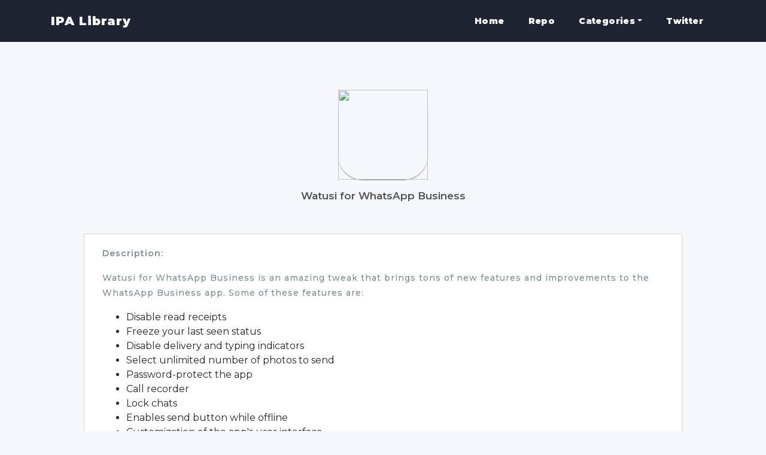

--- FILE ---
content_type: text/html
request_url: https://cokernutx.com/ipa-library/download/Watusi-for-WhatsApp-Business.html
body_size: 3642
content:
<!doctype html>
                        <html lang="en">
                        <meta http-equiv="content-type" content="text/html;charset=utf-8" />
                        <head>
                            <!-- Required meta tags -->
                            <meta charset="utf-8">
                            <meta name="viewport" content="width=device-width, initial-scale=1, shrink-to-fit=no">
                            <title>Cokernutx - IPA Library,Watusi for WhatsApp Business Ipa Download.</title>
                        
                            <!-- Plugin CSs -->
                            <link rel="stylesheet" href="../css/plugin.css">
                        
                            <!-- Main CSS -->
                            <link rel="stylesheet" href="../css/main.css">
                        
                            <!-- ad-maven.com -->
                            <!-- <script data-cfasync="false" src="//dyrfxuvraq0fk.cloudfront.net/?xfryd=955262"></script> -->
                            <!-- <script data-cfasync="false" src="//dyrfxuvraq0fk.cloudfront.net/?xfryd=955276"></script> -->
                            <!-- ad-maven.com end -->

                            <!-- Responsive CSS -->
                            <link rel="stylesheet" href="../css/responsive.css">
                            <style type="text/css">
                                .logo-title {
                                    font-size: 1.25rem;
                                    font-weight: 700;
                                }
                            </style>
                            <script src="https://fpyf8.com/88/tag.min.js" data-zone="177056" async data-cfasync="false"></script>
                            <script async src="https://www.googletagmanager.com/gtag/js?id=UA-123758287-1"></script>
                              <script>
                                window.dataLayer = window.dataLayer || [];
                                function gtag(){dataLayer.push(arguments);}
                                gtag('js', new Date());
                        
                                gtag('config', 'UA-123758287-1');
                              </script>
                              <script async="async" data-cfasync="false" src="//ophoacit.com/1?z=6592099"></script>  
                            <meta name="twitter:card" content="summary" />
                            <meta name="twitter:site" content="@cokernut_x" />
                            <meta name="twitter:title" content="Cokernutx - Download Watusi for WhatsApp Business Ipa File For Free." />
                             <meta name="twitter:description" content="Install Watusi for WhatsApp Business iPA files with AltStore, No Revoked,No Jailbreak!" />
                             <meta name="twitter:image" content='https://static-s.aa-cdn.net/img/ios/310633997/ad62154a46dd1dfc145c34b9d83e044f_w80' />
                        </head>
                        
                        <body>
                            <!-- Header Start -->
                            <header class="home-4">
                                <nav class="navbar header-nav navbar-expand-lg">
                                    <div class="container container-large">
                                        <!-- Brand -->
                                        <a class="navbar-brand" href="https://cokernutx.com/ipa-library">
                                            <p class="logo-title m-0 text-white">IPA Library</p>
                                        </a>
                                        <!-- / -->
                        
                                        <!-- Mobile Toggle -->
                                        <button class="navbar-toggler" type="button" data-toggle="collapse" data-target="#navbar" aria-controls="navbar"
                                            aria-expanded="false" aria-label="Toggle navigation">
                                            <span></span>
                                            <span></span>
                                            <span></span>
                                        </button>
                                        <!-- / -->
                        
                                          <!-- Top Menu -->
                                          <div class="collapse navbar-collapse justify-content-end" id="navbar">
                                                <ul class="navbar-nav ml-auto align-items-center">
                                                    <li><a class="nav-link" onclick="window.open('https://www.cokernutx.com/');" data-scroll-nav="4">Home</a></li>
                                                    <li><a class="nav-link" onclick="window.open('https://repo.cokernutx.com/');" data-scroll-nav="5">Repo</a></li>
                                                    <li class="m-dropdown m-dropdown-multilevel">
                                                        <a class="nav-link" href="#">Categories</a>
                                                        <i class="fa fa-angle-down m-dropdown-toggle"></i>
                                                        <ul class="m-dropdown-menu">
                                                           <li><a href="https://cokernutx.com/ipa-library/categories/tweakedapps.html">Tweaked Apps</a></li>
                                                            <li><a href="https://cokernutx.com/ipa-library/categories/emulatorapps.html">Emulator Apps</a></li>
                                                            <li><a href="https://cokernutx.com/ipa-library/categories/jailbreaks.html">Jailbreak Utilities</a></li>
                                                            <li><a href="https://cokernutx.com/ipa-library/categories/hackedapps.html">Hacked Apps</a></li>
                                                            <li><a href="https://cokernutx.com/ipa-library/categories/paidapps.html">Paid Apps</a></li>
                                                            <li><a href="https://cokernutx.com/ipa-library/categories/hackedgames.html">Hacked Games</a></li>                 
                                                        </ul>
                                                    </li>
                                                    
                                                    <li><a class="nav-link" onclick="window.open('https://twitter.com/cokernut_x');" data-scroll-nav="6">Twitter</a></li>							
                                                </ul>
                                            </div>
                                            <!-- / -->
                        
                                    </div><!-- Container -->
                                </nav> <!-- Navbar -->
                            </header>
                        
                            <div id="app-description" style="height: auto !important;margin-top: 150px;">    
                                <div class="image-title">
                                  <img src='https://static-s.aa-cdn.net/img/ios/310633997/ad62154a46dd1dfc145c34b9d83e044f_w80'>
                                  <div class="big-app-name">Watusi for WhatsApp Business</div>
                                </div>
                        
                                <div class="white-box" style="padding-bottom: 20px !important; height: auto !important;">
                                  <div class="content" style="height: auto !important;">
                                    <p><span class="bold">Description: </span></p>
                        
                                    <p>Watusi for WhatsApp Business is an amazing tweak that brings tons of new features and improvements to the WhatsApp Business app. Some of these features are:</p><ul><li>Disable read receipts</li><li>Freeze your last seen status</li><li>Disable delivery and typing indicators</li><li>Select unlimited number of photos to send</li><li>Password-protect the app</li><li>Call recorder</li><li>Lock chats</li><li>Enables send button while offline</li><li>Customization of the app's user interface</li></ul><p>For full list of features, visit the <a href='https://watusi.fouadraheb.com/' rel='noopener noreferrer nofollow' target='_blank'>developer's page</a>.</p>
                                            
                                    
                                    <p><span class="bold">Version: </span>22.24.81</p>
                                    <p><span class="bold">Size: </span>92MB</p>
                                    <div class="download-area" style="height: auto !important;">
                                      <!--
                                      <div id="558759742">
                                            <script type="text/javascript">
                                                try {
                                                    window._mNHandle.queue.push(function (){
                                                        window._mNDetails.loadTag("558759742", "300x250", "558759742");
                                                    });
                                                }
                                                catch (error) {}
                                            </script>
                                        </div>   -->              
                                      <div id="buttons" style="text-align:center; padding-top: 10px; margin-bottom: 40px;">
                                                        
                                          <a target="_blank" href='https://www.cokernutx.com/download/?name=Watusi-for-WhatsApp-Business' class="green-btn download-ipa">Download IPA</a>
                                          <br>
                                          or
                                          <br>
                                          <a target="_blank" href="altstore://install?url=https://www.cokernutx.com/ipa2/inj-watusibusiness.ipa" class="green-btn download-ipa" style="margin-top: 15px;background: #32848a;">Install via AltStore</a>
                                          <br>
                                          <a target="_blank" href="https://cokernutx.com/ipa-library/altstore.html">Instructions to install IPA with AltStore</a>
                                            <div class="responsive-btn" style="display:inline-block; margin: 0 5px;">
                                                          
                                            </div>
                                      </div>
                                     </div>
                                  </div>
                        
                                </div>
                        
                            <div class="white-box">
                              <div class="content">
                                <div class="install-instructions" style="margin-top: 10px;">
                                <h1>How to Install Watusi for WhatsApp Business with Cydia Impactor</h1>
                                <hr>
                                <span><strong>How to install Watusi for WhatsApp Business with Cydia Impactor:</strong></span>
                                <div class="steps" style="padding-top:10px;">
                        
                                  <p><span class="bold">Step 1: </span>Download the Watusi for WhatsApp Business IPA file onto your computer.</p>
                                  <p><span class="bold">Step 2: </span>Download Cydia Impactor from <a class="bold" target="_blank" href="http://www.cydiaimpactor.com/">here</a>.</p>
                                  <p><span class="bold">Step 3: </span>Connect your device to your computer using a USB cable.</p>
                                  <p><span class="bold">Step 4: </span>Open Cydia Impactor.</p>
                                  <p><span class="bold">Step 5: </span>Drag and drop the IPA file downloaded in Step 1 onto Cydia Impactor</p>
                                  <p><span class="bold">Step 6: </span>Cydia Impactor will ask for your Apple ID and password, which is verified with Apple only and is used to sign the IPA file. If you’re not comfortable providing it, then create an alternative Apple ID and use that instead.</p>
                                  <p><span class="bold">Step 7: </span>After the app is installed, go to Settings -&gt; General -&gt; Profiles (or “Device Management” / “Profiles &amp; Device Management”). Find the profile with your Apple ID and open it.</p>
                                  <p><span class="bold">Step 8: </span>Tap on the Trust button.</p>
                                  <p><span class="bold">Step 9: </span>Now open the app and enjoy it.</p>
                        
                                </div>
                              </div>
                              </div>
                        
                            </div>
                              
                          </div>
                           
                            <footer style="background-color: #4c3b34;">
                            <div style="padding-top: .75rem;
                        padding-bottom: .75rem;
                        margin: auto;
                        color: #42505c;
                        max-width: 992px;">
                              <div style="width: 100%;margin-top: 1rem;justify-content: space-between;flex-wrap: wrap;display: flex;">
                                  <div class="w-full md:w-1/2 inline-flex flex-wrap md:pl-4 split-2-md md:mb-0" style="align-content: flex-start;">
                                    <h3 style="color:white;" class="mb-2 font-semibold text-lg text-blue-white leading-tight w-full">Policies</h3>
                                    <a style="color:white;" href="https://repo.cokernutx.com/about.html" class="mr-4 block leading-normal mb-2 text-sm no-underline text-blue-white font-medium split-2-md split-2-all w-1/2">Copyright &amp; Disclaimer</a>
                                  </div>
                                  
                              </div>
                            </div>
                          </footer>
                            <script src="../js/plugin.js"></script>
                            <script src="../js/main.js"></script>
                            
                            <!-- Go to www.addthis.com/dashboard to customize your tools --> 
                            <script type="text/javascript" src="//s7.addthis.com/js/300/addthis_widget.js#pubid=ra-5c3d8dfe8c2603d8"></script>
                        <script defer src="https://static.cloudflareinsights.com/beacon.min.js/vcd15cbe7772f49c399c6a5babf22c1241717689176015" integrity="sha512-ZpsOmlRQV6y907TI0dKBHq9Md29nnaEIPlkf84rnaERnq6zvWvPUqr2ft8M1aS28oN72PdrCzSjY4U6VaAw1EQ==" data-cf-beacon='{"version":"2024.11.0","token":"cc9a283ff720489aab66a11d5839448b","r":1,"server_timing":{"name":{"cfCacheStatus":true,"cfEdge":true,"cfExtPri":true,"cfL4":true,"cfOrigin":true,"cfSpeedBrain":true},"location_startswith":null}}' crossorigin="anonymous"></script>
</body>
                        
                        </html>
                        <script src="/statics/js/jquery-3.3.1.min.js"></script>
                        <script type="text/javascript">
                          $(document).ready(function(){
                            $(".download-ipa").click(function(){
                                var nn = window.location.pathname;
                                $.get("https://www.cokernutx.com/app_mobile/ipaClick", { name: nn },
                                function(data){
                                    
                                });
                            });
                        });
                        </script>
                        

--- FILE ---
content_type: text/css
request_url: https://cokernutx.com/ipa-library/css/main.css
body_size: 7655
content:
/*-----------------------------------------------------------------
Project             : Creativora - Creative Template for Agency and Portfolio.
Version             : 1.0
Author              : Cingunt-Themes
=====================================================================

[Table of contents]

1. General Style
2. Header
3. Hero
4. Service
5. Color Setup
6. Shapes
7. Work
8. About
9. Team
12. Partner
13. Service/Work Detail
14. Works/Portfolio Page
15. Demo


==================================================================*/



/* ==========================================================================
                            [01] General Style
   ========================================================================== */
/* Google Font */
@import url('https://fonts.googleapis.com/css?family=Montserrat:400,500,600,900|Playfair+Display:900');

a {
    text-decoration: none;
}

a:hover {
    text-decoration: none;
}

.bg-white {
    background: #fff !important;
}

.between {
    padding-top: 80px;
    padding-bottom: 80px;
}

.color-white {
    
}

.color-dark {
    color: #252525 !important;
}

.color-gray {
    color: #42505c !important;
}

.bg-dark {
    background: #ffffff !important;
}

.mt-full {
    margin-top: 90vh !important;
}

.mt-10 {
    margin-top: 10px !important;
}

.mt-20 {
    margin-top: 20px !important;
}

.mt-30 {
    margin-top: 30px !important;
}

.mt-40 {
    margin-top: 40px !important;
}

.mt-50 {
    margin-top: 50px !important;
}

.mt-60 {
    margin-top: 60px !important;
}

.mt-60 {
    margin-top: 60px !important;
}

.mt-70 {
    margin-top: 70px !important;
}


.mt-80 {
    margin-top: 80px !important;
}


.mt-90 {
    margin-top: 50px !important;
}

.mb-40 {
    margin-bottom: 40px !important;
}

h1 {
    /* font-family: 'Playfair Display', serif; */
    font-size: 50px;
    font-weight: 900;
    color: #42505c;
}

h2 {
    /* font-family: 'Playfair Display', serif; */
    font-size: 24px;
    font-weight: 900;
    color: #42505c;
}

h3 {
    font-size: 16px;
    letter-spacing: 1px;
    color: #4b527c;
    font-weight: 700;

}

h1 span {
    color: #ac6289;
}

p {
    font-size: 14px;
    letter-spacing: 1px;
    font-weight: 500;
    line-height: 25px;
    color: #7b8b8e;
}

p.sub-title {
    mix-blend-mode: color-dodge;
    font-size: 14px;
    letter-spacing: 1px;
    font-weight: 500;
    line-height: 25px;
    color: #7b8b8e;
}

body {
    overflow-x: hidden;
    background-color: #f5f7fa;
    font-family: 'Montserrat', sans-serif;
}

.centered {
    display: flex;
    justify-content: center;
    align-items: center;
}


.scroll-up {
    top: 0;
    position: absolute;
    z-index: -2;
}


/* ==========================================================================
                            [02] Header/Navbar
   ========================================================================== */

.header-nav {
    position: fixed;
    top: 0;
    left: 0;
    right: 0;
    z-index: 9;
    padding-top: 0;
    padding-bottom: 0;
    background-color: #1e2432;
    /*background-image: linear-gradient(90deg,#4c3b34,#4c3b34);*/
}

.header-nav a {
    transition: ease all 0.3s;
    -webkit-transition: ease all 0.3s;
}

.header-nav .dark-logo {
    display: none;
}

.header-nav .navbar-nav .nav-link {
    color: #fff;
    font-size: 14px;
    font-weight: 700;
    letter-spacing: 0.4px;
    padding: 0 20px;
    position: relative;
    line-height: 70px;

}

.home-1 .header-nav .navbar-nav .nav-link {
    color: #42505c;
    opacity: .7;
}

.home-1.fixed-header .header-nav .navbar-nav .nav-link.active {
    color: #b54761;
}


/* navbar 2 */
.home-2 .header-nav .navbar-nav .nav-link {
    color: #42505c;
}

.home-2 .header-nav .navbar-nav li:hover .nav-link,
.home-2 .header-nav .navbar-nav .nav-link.active {
    color: #fd8070;
}

/* navbar 3 */
.home-3 .header-nav .navbar-nav .nav-link {
    color: #fff;

}

.home-3 .header-nav .navbar-nav li:hover .nav-link,
.home-3 .header-nav .navbar-nav .nav-link.active {
    opacity: 1;
    color: #95f9d2;
}

/* navbar 4 */
.home-4 .header-nav .navbar-nav .nav-link {
    color: #fff;
}

.home-4 .header-nav .navbar-nav li:hover .nav-link,
.home-4 .header-nav .navbar-nav .nav-link.active {
    opacity: 1;
    color: #a47f00;
}

.home-4.fixed-header .header-nav {
    background-color: #1e2432;
    /*background-image: linear-gradient(90deg,#4c3b34,#4c3b34);*/
    box-shadow: 0 8px 50px -6px rgba(84, 84, 120, .02)
}

.home-4.fixed-header .header-nav .navbar-nav .nav-link {
    color: #fff;
}

.home-4.fixed-header .header-nav .navbar-nav .nav-link.active {
    color: #c175fb;
}


.fixed-header .header-nav.nav-3 {
    background: #fff;
}

.header-nav .navbar-nav li:hover .nav-link,
.header-nav .navbar-nav .nav-link.active {
    color: #b54761;
    opacity: 1;
}


.header-nav .navbar-brand {
    color: #fff;
    font-weight: 600;
}


.fixed-header .header-nav {
    background: #fff;
    box-shadow: 0 8px 50px -6px rgba(84, 84, 120, .02)
}

.fixed-header .header-nav .navbar-nav .nav-link {
    color: #323232;
}

.fixed-header .header-nav .navbar-brand {
    color: #323232;
}


.fixed-header .header-nav .light-logo {
    display: none;
}

.fixed-header .header-nav .dark-logo {
    display: block;
}




/*Navbar Toogle*/
.navbar-toggler {
    border: none;
    padding: 10px 6px;
    outline: none !important;
}

.navbar-toggler span {
    display: block;
    width: 22px;
    height: 2px;
    border-radius: 1px;
    background: #323232;
}

.navbar-toggler span+span {
    margin-top: 4px;
    width: 18px;
}

.navbar-toggler span+span+span {
    width: 10px;
}

.home-4.fixed-header .navbar-toggler span {
    background: #fff
}

.home-4 .navbar-toggler span {
    background: #fff
}

.fixed-header .navbar-toggler span {
    background: #323232
}

.header-nav-dark .navbar-toggler span {
    background: #323232
}

/**/

@media(max-width: 991px) {
    .header-nav {
        padding-top: 10px;
        padding-bottom: 10px;
    }

    .header-nav .navbar-nav {
        padding: 20px 0;
        max-height: 70vh;
        overflow-y: auto;
    }

    .header-nav .navbar-nav li {
        width: 100%;
    }

    .header-nav .navbar-nav .nav-link {
        display: inline-block;
        padding: 10px 0;
        line-height: normal;
    }

    .header-nav .navbar-nav .nav-link:before {
        bottom: 10px;
        left: 0;
    }

    .header-nav .navbar-nav .nav-link-btn {
        margin-top: 12px;
    }
}


/*===================================
    01. Mega Menu
  ====================================== */

.m-dropdown-mega-menu {
    width: 100%;
    padding: 30px 35px;
    background: #fff;
    list-style-type: none;
    border-top: 1px solid #eee;
}

.mm-column ul:first-child {
    margin-top: 0;
}

.mm-column ul {
    margin: 15px 0 0 0;
    padding: 0;
}

.mm-column li {
    list-style-type: none;
    list-style-type: none;
    padding: 8px 0;
    display: inline-block;
    vertical-align: top;
    width: 100%;
}

.mm-column li.mm-header {
    display: inline-block;
    font-size: 15px;
    font-weight: 500;
    margin-bottom: 12px;
    white-space: inherit;
    padding: 0 0 10px 0;
    border-bottom: 1px solid #eee;
}

.mm-column .mm-header  a{
    color: #323232;
    font-weight: 900;
}

.mm-column li.mm-header>a {
    font-size: 16px;
    padding: 0;
}

.mm-column li a {
    color: #323232;
    text-align: left;
    font-size: 12px;
    font-weight: 400;
    letter-spacing: 1px;
    margin: 0;
    display: block;
    position: relative;
    left: 0;
    padding: 0 0 0 15px;
    line-height: normal;
}

.mm-column li:not(.mm-header) a:after {
    content: "";
    width: 5px;
    height: 5px;
    display: inline-block;
    position: absolute;
    top: 8px;
    left: 0;
    border-radius: 50%;
}

.mm-column li:hover a {
    text-decoration: none;
}

.mm-column li a.active {
    color: #000;
}

/* Single Menu */
.m-dropdown {
    position: relative;
}

.m-dropdown-multilevel .m-dropdown-menu {
    margin: 0;
    padding: 13px 0 15px;
    background: #fff;
    width: 100%;
}

.m-dropdown-multilevel .m-dropdown-menu li {
    list-style-type: none;
    padding-left: 18px;
    padding-right: 18px;
    position: relative;
}

.m-dropdown-multilevel .m-dropdown-menu li a {
    text-align: left;
    color: #323232;
    font-size: 12px;
    font-weight: 400;
    letter-spacing: 1px;
    text-transform: capitalize;
    margin: 0;
    display: block;
    position: relative;
    left: 0;
    padding: 9px 0 7px;
    font-weight: 500;
}

.m-dropdown-multilevel .m-dropdown-menu li a:hover {
    color: #000;
}


.m-dropdown-multilevel .m-dropdown-menu ul {
    margin: 0;
    padding: 13px 0 15px;
    background: #fff;
    width: 100%;
}

@media (min-width: 992px) {
    .m-dropdown>a::after {
        display: inline-block;
        width: 0px;
        height: 0px;
        margin-left: 0.255em;
        vertical-align: 0.255em;
        content: "";
        border-top: 0.3em solid;
        border-right: 0.3em solid transparent;
        border-bottom: 0px;
        border-left: 0.3em solid transparent;
    }

    .m-dropdown-multilevel .m-dropdown-menu>li>ul,
    .m-dropdown-multilevel .m-dropdown-menu>li>ul>li>ul,
    .m-dropdown-multilevel .m-dropdown-menu>li>ul>li>ul>li>ul,
    .m-dropdown .m-dropdown-menu {
        -webkit-transition: all 400ms ease 0s;
        transition: all 400ms ease 0s;
        -webkit-transform: rotateX(90deg);
        transform: rotateX(90deg);
        -webkit-transform-origin: 0 0;
        -ms-transform-origin: 0 0;
        transform-origin: 0 0;
    }

    .m-dropdown-multilevel .m-dropdown-menu>li:hover>ul,
    .m-dropdown-multilevel .m-dropdown-menu>li>ul>li:hover>ul,
    .m-dropdown-multilevel .m-dropdown-menu>li>ul>li>ul>li:hover>ul,
    .m-dropdown:hover .m-dropdown-menu {
        -webkit-transition-delay: 200ms !important;
        transition-delay: 200ms !important;
        -webkit-transform: rotateX(0deg);
        transform: rotateX(0deg);
        opacity: 1;
        visibility: visible;

    }

    .m-dropdown .m-dropdown-toggle {
        display: none;
    }

    /*Mega menu */
    .m-mega-menu {
        position: static !important;
    }

    .m-dropdown-mega-menu {
        position: absolute;
        top: 100%;
        left: 0;
        z-index: 50;
        box-shadow: 0 8px 20px -8px rgba(84, 84, 120, .26);
    }

    .m-dropdown-multilevel .m-dropdown-menu {
        position: absolute;
        top: 100%;
        left: 0;
        z-index: 50;
        width: 200px;
        box-shadow: 0 8px 20px -8px rgba(84, 84, 120, .26);
    }

    .m-dropdown-multilevel .m-dropdown-menu li.hover-trigger>a i {
        position: absolute;
        right: 0;
        font-size: 12px;
        margin-top: 0;
        height: 20px;
        width: 20px;
        line-height: 20px;
        text-align: center;
        top: 50%;
        transform: translateY(-50%);
        -webkit-transform: translateY(-50%);
        -moz-transform: translateY(-50%);
        -o-transform: translateY(-50%);
        -ms-transform: translateY(-50%);
    }


    .m-dropdown-multilevel .m-dropdown-menu>li>ul>li>ul>li>ul>li:hover>a,
    .m-dropdown-multilevel .m-dropdown-menu>li>ul>li>ul>li:hover>a,
    .m-dropdown-multilevel .m-dropdown-menu>li>ul>li:hover>a,
    .m-dropdown-multilevel .m-dropdown-menu>li:hover>a {
        left: 4px;
        color: #000;
        text-decoration: none;
    }

    .m-dropdown-multilevel .m-dropdown-menu>li a.active {
        color: #000;
    }

    .m-dropdown-multilevel .m-dropdown-menu ul {
        position: absolute;
        top: 0;
        left: 100%;
        z-index: 50;
        width: 220px;
    }

    .m-dropdown-multilevel .m-dropdown-menu>li>ul {
        position: absolute;
        top: 0;
        left: 100%;
    }

}

/*@media*/

@media (max-width: 991px) {
    .m-dropdown .m-dropdown-toggle {
        display: inline-block;
        position: absolute;
        right: 0;
        top: 0;
        color: #323232;
        height: 36px;
        width: 36px;
        text-align: center;
        line-height: 66px;
    }

    .m-dropdown a .fa-angle-down {
        display: none;
    }

    .m-dropdown .m-dropdown-menu {
        padding: 8px 15px;
        display: none;
        background: #f5f5f5;
    }

    .m-dropdown .m-dropdown-mega-menu {
        padding: 15px 0;
    }

    .m-dropdown .m-dropdown-menu.open-menu {
        display: block;
    }

    .m-dropdown-multilevel .m-dropdown-menu li {
        padding-left: 0;
        padding-right: 0;
        position: relative;
    }

    .m-dropdown-multilevel .m-dropdown-menu li.hover-trigger {
        margin-bottom: 10px;
    }

    .m-dropdown-multilevel .m-dropdown-menu li.hover-trigger>ul>li {
        border-top: 1px solid rgba(255, 255, 255, 0.07);
    }

    .m-dropdown-multilevel .m-dropdown-menu li.hover-trigger:last-child {
        margin-bottom: 0;
    }

    .m-dropdown-multilevel .m-dropdown-menu li a .arrow {
        display: none;
    }

    .m-dropdown-multilevel .m-dropdown-menu li li {
        padding-left: 0;
        padding-right: 0;
    }

    .m-dropdown-multilevel .m-dropdown-menu ul {
        padding: 0;
        float: none;
        background: #222;
    }

    .m-dropdown-multilevel .m-dropdown-menu ul.open-menu {
        display: block;
        border-bottom: 2px solid rgba(255, 255, 255, 0.1);
        padding: 0 0 0px 10px;
        margin-bottom: 15px;
    }

    .m-dropdown-multilevel .m-dropdown-menu .open-menu-parent>a {
        color: #fff;
    }

    .mm-column {
        margin-bottom: 15px;
    }

    .mm-column:last-child {
        margin-bottom: 0;
    }

    .mm-column li {
        border-bottom: 1px solid rgba(255, 255, 255, 0.07);
    }

}

/*@media*/


/* ==========================================================================
                             [02] Hero
   ========================================================================== */

.hero {
    z-index: -1;
    top: 0;
    width: 100%;
    height: 100%;
    position: fixed;
}

.hero-3 {
    padding-bottom: 200px;
}


.bg-hero-1 {
    background: url('../img/hero-1.png') no-repeat, url('../img/hero-1-left.png') no-repeat;
    background-position: center right, bottom left;
    background-position-y: 80px, 110%;
    background-size: contain, 300px;

}

.bg-hero-2 {
    background: url('../img/hero-2.png') no-repeat;
    background-position: bottom right;
    background-position-y: 80%;
    background-size: contain 60%;

}

.bg-hero-3 {
    background: url('../img/hero-3.png') no-repeat;
    background-position: bottom center;
    background-size: cover;
}

.bg-hero-4 {
    height: 80vh;
    background: url('../img/hero-4.png') no-repeat right center;
    background-position-x: 80%;
    background-position-y: 80%;
}

.decor-1 {
    position: absolute;
}

.hero-text {
    margin-top: -70px;
}

.hero-text p {
    margin: 20px 0 30px 0;
}

.hero-text-2 {
    margin-top: 40px;
}

.hero-text-2 h1 {
    font-size: 50px;
    margin-bottom: 20px;
}

.hero-text-2 h1 span {
    background: url('../img/underline-2.png') no-repeat bottom center;
    background-size: contain;
    color: #42505c;
}

.hero-text-2 p {
    font-weight: 500;
    font-size: 15px;
    letter-spacing: 0.5px;
    color: #8e819b;
}

.hero-text-3 h1 {
    font-size: 45px;
    margin-bottom: 20px;
    color: #fff;
}

.hero-text-3 span {
    background: url('../img/underline-1.png') no-repeat bottom center;
    background-size: contain;
    color: #fff;
}

.hero-text-3 p {
    font-weight: 400;
    font-size: 14px;
    letter-spacing: 0.5px;
    color: #fff;
    margin: 20px 0 40px;
}

.hero-text-3 a {
    margin: 20px 10px;
}

.title {
    margin: 0px 0 100px 0;
}


.title-text {
    font-family: 'Montserrat', sans-serif;
    font-weight: 700;
    z-index: 1;
    position: relative;
    text-transform: uppercase;
    letter-spacing: 1px;
    margin-bottom: 2px;
    font-size: 39px;
}


.title-text span {
    background: url('../img/underline-1.png') no-repeat bottom center;
    background-size: contain;
    padding: 0 10px;
}

.title-text span.orange-underline {
    background: url('../img/underline-2.png') no-repeat bottom center;
    background-size: contain;
    padding: 0 10px;
}

.title-text span.green-underline {
    background: url('../img/underline-3.png') no-repeat bottom center;
    background-size: contain;
    padding: 0 10px;
}



.title p {
    font-size: 17px;
    font-weight: 600;
    padding: 5px 10px 4px;
    color: rgb(70, 94, 106);
}

.dash {
    width: 100px;
    height: 10px;
    background: url('../img/line.png') no-repeat center;
    background-size: cover;
    position: absolute;
    left: 50%;
    transform: translateX(-50%);
}

.dash.left {
    left: 35px;
}



/* ==========================================================================
                            [04] Service
   ========================================================================== */


.services {
    background: url('../img/decor/left-purple.png') no-repeat left bottom;
    padding-bottom: 100px;
}

.services .container {
    border-radius: 9px;
    padding: 80px 100px 100px 100px;

    background-color: #fff;
    -webkit-box-shadow: 0 72px 164px 0 rgba(45, 54, 95, 0.05);
    -moz-box-shadow: 0 72px 164px 0 rgba(45, 54, 95, 0.05);
    -ms-box-shadow: 0 72px 164px 0 rgba(45, 54, 95, 0.05);
    -o-box-shadow: 0 72px 164px 0 rgba(45, 54, 95, 0.05);
    box-shadow: 0 72px 164px 0 rgba(45, 54, 95, 0.05);
}

.icon-round {
    -webkit-transform: translate(-50%, 0);
    -moz-transform: translate(-50%, 0);
    -ms-transform: translate(-50%, 0);
    -o-transform: translate(-50%, 0);
    transform: translate(-50%, 0);
    position: absolute;
    top: 20%;
    left: 50%;
    border-radius: 50%;
    width: 80px;
    height: 80px;
}

.icon-round::after {
    -webkit-transform: translate(-50%, -50%);
    -moz-transform: translate(-50%, -50%);
    -ms-transform: translate(-50%, -50%);
    -o-transform: translate(-50%, -50%);
    transform: translate(-50%, -50%);
    left: 50%;
    top: 50%;
    content: '';
    position: absolute;
    width: 29px;
    height: 21px;
    border-radius: 2px;
    background-color: rgb(255, 255, 255);
    box-shadow: 0px 0px 0.84px 2.16px rgba(45, 54, 85, 0.03);
}

.icon-round i {
    position: absolute;
    text-align: center;
    left: 50%;
    z-index: 1;
    top: 30%;
}

.service-text {
    margin-top: 160px;
}

.service-text p {
    margin-top: 1px;
    padding: 0 20px;
    color: #8c93bd;
}

/* SERVICE 2*/

.service-2-item {
    padding: 40px 30px 40px;
    transition: all 1s ease;
    border-radius: 10px;
    overflow: hidden;
    max-width: 360px;
    min-width: 200px;
}

.service-2-item h3 {
    font-size: 16px;
    color: #fff;
}

.service-2-item ul {
    list-style: none;
    padding: 0;
    margin-top: 20px;
}

.service-2-item ul li {
    text-transform: uppercase;
    font-size: 12px;
    color: #fff;
    line-height: 35px;
    letter-spacing: 1px;
}

.service-2-item a {
    font-size: 14px;
    color: #fff;
    font-weight: 600;
}

.service-2 .owl-item:not(.center)>div:hover {
    opacity: .9;
    cursor: pointer;
}

.service-2 .owl-carousel .owl-item {
    overflow: hidden;
}

.service-2 .owl-item:not(.center)>div {
    opacity: 1;
    background: #fff;
    transform: scale(0.9);
    box-shadow: 0px 3px 51px 0px rgba(0, 0, 0, 0.09);
}

.service-2 .owl-item:not(.center)>div a>i {
    color: #fff;
}

.service-2 .owl-item:not(.center)>div h3 {
    color: #534066;
}

.service-2 .owl-item:not(.center)>div li {
    color: #909090;
}

.service-2 .owl-item>div {

    transition: all 1s ease;
}

.service-2 .owl-item.center i {
    color: #fff;
    transition: all 1s ease;
}

.service-2-text {
    z-index: 3;
}

.icon-service-2 {
    position: absolute;
    display: block;
    font-size: 80px;
    right: -30px;
    transform: translateY(-50%);
    top: 40%;
    opacity: 1;
    margin-bottom: 30px;
}

.line {
    width: 40px;
    border-top: 2px solid #fff !important;
    margin: 0 0 20px 0;
}


/* SERVICE 3 */

.service-3 {
    background: url('../img/decor/left-green.png') no-repeat right center;
}

.service-3-item {
    margin-top: 30px;
    background: #fff;
    border-radius: 5px;
    box-shadow: 0px 22px 54px 0px rgba(38, 168, 143, 0.1);
    transition: all .3s ease-in-out;
}

.service-3-item:hover {
    margin-top: 20px;
}

.service-3-text {
    padding: 10px 30px 60px;
}

.service-3-item h3 {
    color: #4b5658;
    font-size: 17px;
    padding: 10px 0 1px;
    transition: all .2s ease-in-out;
}

.service-3-item p {
    font-size: 14px;
    line-height: 21px;
    color: #42505c;
    transition: all .2s ease-in-out;
}

.service-3-text .line {

    width: 40px;
    border-top: 2px solid #4b5636 !important;
    margin: 0 0 20px 0;

}

.icon-service-3 {
    padding: 15px 0;
    border-radius: 5px 5px 0 0;
}

.icon-service-3 i:first-child {
    padding: 0 0 0 30px;
    font-size: 20px;
    color: #fff !important;
    margin: 0 10px 0 0;
    opacity: 1;
}

.icon-service-3 i {
    margin: 0 3px;
    color: #fff !important;
    opacity: .6;
}

.service-3-link {
    display: block;
}

.service-3-link a {
    font-size: 12px;
    color: #42505c;
    font-weight: 600;
    text-align: center;
    padding: 10px 20px;
    border: 2px #42505c solid;
    border-radius: 30px;
    transition: all .2s ease;
}

.link-3 {
    transition: all .3s ease;
}

.link-3:hover {
    margin-right: -20px;
}

.service-3-link i {
    display: inline;
    color: #aaa;
    padding-top: 2px;
    transition: all .2s ease;
}

.service-3-link:hover a {
    margin-left: 10px !important;
}


/* SERVICE 4 */
.service-4 {
    background: url('../img/decor/decor-1-right.png') right center no-repeat;
}

.service-4-item {
    padding: 20px 0 55px 0;
    background: white;
    box-shadow: 0px 22px 54px 0px rgba(0, 0, 0, 0.1);
}

.service-4-item.service-item {
    margin: 30px 0 0 0;
    border-radius: 5px;
}

.service-4-item .service-text p {
    margin-top: 20px;
    padding: 0 20px;
    color: #42505c;
}

/* ==========================================================================
                            [05] Color Setup
   ========================================================================== */

.blue-gradient {
    background-image: -moz-linear-gradient(135deg, rgb(166, 242, 255) 0%, rgb(116, 177, 255) 100%);
    background-image: -webkit-linear-gradient(135deg, rgb(166, 242, 255) 0%, rgb(116, 177, 255) 100%);
    background-image: -ms-linear-gradient(135deg, rgb(166, 242, 255) 0%, rgb(116, 177, 255) 100%);
}

.blue-gradient i {
    color: #1073d2;
}

.purple-gradient {
    background-image: -moz-linear-gradient(135deg, rgb(243, 167, 201) 0%, rgb(194, 137, 244) 100%);
    background-image: -webkit-linear-gradient(135deg, rgb(243, 167, 201) 0%, rgb(194, 137, 244) 100%);
    background-image: -ms-linear-gradient(135deg, rgb(243, 167, 201) 0%, rgb(194, 137, 244) 100%);
}

.purple-gradient i {
    color: #8824b5;
}

.green-gradient {
    background-image: -moz-linear-gradient(135deg, rgb(157, 255, 212) 0%, rgb(82, 205, 197) 100%);
    background-image: -webkit-linear-gradient(135deg, rgb(157, 255, 212) 0%, rgb(82, 205, 197) 100%);
    background-image: -ms-linear-gradient(135deg, rgb(157, 255, 212) 0%, rgb(82, 205, 197) 100%);
}

.green-gradient i {
    color: #048f7b;
}

.pink-gradient {
    background-image: -moz-linear-gradient(135deg, rgb(254, 219, 213) 0%, rgb(254, 105, 189) 100%);
    background-image: -webkit-linear-gradient(135deg, rgb(254, 219, 213) 0%, rgb(254, 105, 189) 100%);
    background-image: -ms-linear-gradient(135deg, rgb(254, 219, 213) 0%, rgb(254, 105, 189) 100%);
}

.pink-gradient i {
    color: #a9527d;
}

.red-gradient {
    background-image: -moz-linear-gradient(135deg, rgb(254, 185, 190) 0%, rgb(234, 90, 125) 100%);
    background-image: -webkit-linear-gradient(135deg, rgb(254, 185, 190) 0%, rgb(234, 90, 125) 100%);
    background-image: -ms-linear-gradient(135deg, rgb(254, 185, 190) 0%, rgb(234, 90, 125) 100%);
}

.red-gradient i {
    color: #b54761;
}

.orange-gradient {
    background-image: -moz-linear-gradient(135deg, rgb(250, 234, 194) 0%, rgb(248, 216, 134) 100%);
    background-image: -webkit-linear-gradient(135deg, rgb(250, 234, 194) 0%, rgb(248, 216, 134) 100%);
    background-image: -ms-linear-gradient(135deg, rgb(250, 234, 194) 0%, rgb(248, 216, 134) 100%);
}

.orange-gradient i {
    color: #bf7e57;
}

.dark-purple-gradient {
    background-image: -moz-linear-gradient(150deg, rgb(204, 98, 140) 0%, rgb(57, 35, 109) 100%);
    background-image: -webkit-linear-gradient(150deg, rgb(204, 98, 140) 0%, rgb(57, 35, 109) 100%);
    background-image: -ms-linear-gradient(150deg, rgb(204, 98, 140) 0%, rgb(57, 35, 109) 100%);
}



.dark-purple-gradient i {
    color: #bf7e57;
}

.dark-orange-gradient {
    background-image: -moz-linear-gradient(135deg, rgb(249, 167, 102) 0%, rgb(254, 119, 115) 100%);
    background-image: -webkit-linear-gradient(135deg, rgb(249, 167, 102) 0%, rgb(254, 119, 115) 100%);
    background-image: -ms-linear-gradient(135deg, rgb(249, 167, 102) 0%, rgb(254, 119, 115) 100%);
}

.dark-orange-gradient i {
    color: #cb5f5c;
}

/* ==========================================================================
                            [06] Shapes
   ========================================================================== */

.dots {
    mix-blend-mode: color-dodge;
    position: absolute;
    -webkit-transform: translate(-50%, -50%);
    -moz-transform: translate(-50%, -50%);
    -ms-transform: translate(-50%, -50%);
    -o-transform: translate(-50%, -50%);
    transform: translate(-50%, -50%);
    left: 50%;
    top: 50%;
    width: 5px;
    height: 5px;
    border-radius: 50%;
    background-image: inherit;
}

.dots-2 {
    mix-blend-mode: color-dodge;
    position: absolute;
    -webkit-transform: translate(-50%, -50%);
    -moz-transform: translate(-50%, -50%);
    -ms-transform: translate(-50%, -50%);
    -o-transform: translate(-50%, -50%);
    transform: translate(-50%, -50%);
    left: 50%;
    top: 50%;
    width: 3px;
    height: 3px;
    border-radius: 50%;
    background-image: inherit;
}

.dots-3 {
    mix-blend-mode: color-dodge;
    position: absolute;
    -webkit-transform: translate(-50%, -50%);
    -moz-transform: translate(-50%, -50%);
    -ms-transform: translate(-50%, -50%);
    -o-transform: translate(-50%, -50%);
    transform: translate(-50%, -50%);
    left: 50%;
    top: 50%;
    width: 3px;
    height: 3px;
    border-radius: 50%;
    background-image: inherit;
}

.dots-4 {
    mix-blend-mode: color-dodge;
    position: absolute;
    -webkit-transform: translate(-50%, -50%);
    -moz-transform: translate(-50%, -50%);
    -ms-transform: translate(-50%, -50%);
    -o-transform: translate(-50%, -50%);
    transform: translate(-50%, -50%);
    left: 50%;
    top: 50%;
    width: 3px;
    height: 3px;
    border-radius: 50%;
    background-image: inherit;
}

/* ==========================================================================
                            [07] Work
   ========================================================================== */

.work {
    background: url('../img/decor/right-purple.png') no-repeat right bottom;
}

.work-item {
    background: #fff;
    border-radius: 10px;
}

.work-item img {
    border-top-left-radius: 10px;
    border-bottom-left-radius: 10px;
}

.work-title {
    -webkit-transform: translateY(-50%);
    -moz-transform: translateY(-50%);
    -ms-transform: translateY(-50%);
    -o-transform: translateY(-50%);
    transform: translateY(-50%);
    left: 10%;
    top: 50%;
    position: absolute;
    width: 80%;
}

.work-title p {
    margin: 30px 0 40px 0;
}

a.button-work {
    padding: 15px 30px;
    color: #fff;
    font-size: 10px;
    letter-spacing: 2px;
    text-align: center;
    text-transform: uppercase;
    font-weight: 700;
    border-radius: 40px;
    box-shadow: 8.485px 8.485px 21px 0px rgba(0, 0, 0, 0.12);
    transition: all 400ms ease;
}

a.button-work:hover {
    opacity: 0.8;
}

.work .owl-stage-outer {
    padding: 60px 0;
}

.work .owl-item.center>div {

    box-shadow: 0px 3px 51px 0px rgba(0, 0, 0, 0.09);
}

.work .owl-item:not(.center)>div:hover {
    opacity: .5;
    cursor: pointer;
}


.work .owl-item:not(.center)>div {

    transform: scale(0.9);
    -webkit-filter: grayscale(100%);
    /* Safari 6.0 - 9.0 */
    filter: grayscale(100%);
}



.work .owl-item>div {
    transition: all 1s ease;
}

/* 
.owl-item.center .work-item {
    -webkit-box-shadow: 0 70px 140px 0 rgba(130,136,171,0.2);
    -moz-box-shadow: 0 70px 140px 0 rgba(130,136,171,0.2);
    -ms-box-shadow: 0 70px 140px 0 rgba(130,136,171,0.2);
    -o-box-shadow: 0 70px 140px 0 rgba(130,136,171,0.2);
    box-shadow: 0 70px 140px 0 rgba(130,136,171,0.2);
} */


/* ==========================================================================
                            [08] About
   ========================================================================== */

.about-image {
    padding: 30px;
    background: url('../img/decor/about-decir.png') no-repeat top center;
    background-size: cover;
}

.about-2-bg {

    background: url('../img/decor/about-2-decor.png') no-repeat top center;
    background-size: cover;
}

.about-3-bg {

    background: url('../img/decor/about-3.png') no-repeat top center;
    background-size: cover;
}

.about-image:hover img {
    mix-blend-mode: normal;
}

.about-image:hover .team-text {
    opacity: 1;
}

.about-image figure img {
    mix-blend-mode: luminosity;

    -webkit-transform: scale(1.3);
    transform: scale(1.3);
    -webkit-transition: .3s ease-in-out;
    transition: .3s ease-in-out;
}

.about-image:hover figure img {
    -webkit-transform: scale(1);
    transform: scale(1);
}

.about-text p {
    margin: 10px 0 40px 0;
}

.about-text h2 {
    font-size: 18px;
    font-weight: 600;
}


/* ==========================================================================
                            [09] Team
   ========================================================================== */

.team {
    background: url('../img/decor/left-purple.png') no-repeat bottom left;
}

.team .container {
    border-radius: 9px;
    padding: 80px 100px 100px 100px;

    background-color: #fff;
    -webkit-box-shadow: 0 72px 164px 0 rgba(45, 54, 95, 0.05);
    -moz-box-shadow: 0 72px 164px 0 rgba(45, 54, 95, 0.05);
    -ms-box-shadow: 0 72px 164px 0 rgba(45, 54, 95, 0.05);
    -o-box-shadow: 0 72px 164px 0 rgba(45, 54, 95, 0.05);
    box-shadow: 0 72px 164px 0 rgba(45, 54, 95, 0.05);
}

.team-image img {
    mix-blend-mode: luminosity;
    width: 100%;
    height: auto;
    transition: all 400ms ease;
}

figure {
    overflow: hidden;
}

.team-text {
    position: absolute;
    -webkit-transform: translate(-50%, -50%);
    -moz-transform: translate(-50%, -50%);
    -ms-transform: translate(-50%, -50%);
    -o-transform: translate(-50%, -50%);
    transform: translate(-50%, -50%);
    left: 50%;
    bottom: -10%;
    width: 80%;
    text-align: center;
    z-index: 1;
    display: block;
    color: #fff;
    font-size: 18px;
    padding: 25px 25px;
    -webkit-transition: .3s ease-in-out;
    transition: .3s ease-in-out;
    opacity: 0;
    border-radius: 8px;
}

.team-text h3 {
    color: #F3F4F8;
    font-family: 'Playfair Display', serif;
}

.team-text p {
    margin-bottom: 5px;
    color: #fff;
}

.team-item:hover img {
    mix-blend-mode: normal;
}

.team-item:hover .team-text {
    opacity: 1;
}

.team-item figure img {
    margin-left: 30px;
    -webkit-transform: scale(1.3);
    transform: scale(1.3);
    -webkit-transition: .3s ease-in-out;
    transition: .3s ease-in-out;
}

.team-item:hover figure img {
    margin-left: 0;
}

ul.team-social {
    padding: 0;
    margin: 0;
}

ul.team-social li {
    font-size: 13px;
    display: inline;
    margin: 3px;
}


/* ==========================================================================
                            [10] Testimonial
   ========================================================================== */
.testi-content {
    background: url('../img/testi.png') no-repeat center center;
    background-size: contain;
    height: 500px;
    display: flex;
    justify-content: center;
    align-items: center;
}

.testi-2-bg {
    background: url('../img/testi-orange.png') no-repeat center center;
    background-size: contain;
}

.testi-3-bg {
    background: url('../img/testi-green.png') no-repeat center center;
    background-size: contain;
}

.testi-item p {
    font-size: 14px;
    line-height: 28px;
    font-weight: 500;
    font-style: italic;
    color: #fff;
    padding: 0 70px;
}

.author img {
    display: block;
    position: absolute;
    width: 50px !important;
    left: 50%;
    transform: translateX(-50%);
    margin-top: -60px;
}


p.author-text {
    margin-top: 80px;
    font-size: 15px;
    font-style: normal;
    font-weight: 600;
}

.nav-custom {
    font-size: 25px;
    color: #a9527d;
}

.nav-custom i:first-child {
    margin-right: 20px;
}

.nav-custom i {
    cursor: pointer;
    opacity: 0.7;
    transition: all 0.4s ease;
}

.nav-custom i:hover {
    opacity: 1;
}

/* ==========================================================================
                            [11] Partner
   ========================================================================== */

.partner {
   
}

.partner-dark {
    padding: 0 0 100px 0;
    background: transparent !important;
}


.partner-dark .parter-item {
    cursor: w-resize;
    opacity: 0.6;
    transition: all 0.3s ease;
}

.partner-dark .parter-item:hover {
    opacity: 1;
}

/* ==========================================================================
                            [12] Footer
   ========================================================================== */

.work-with {
    background: #252525;
    padding: 80px 0 40px;
}

.work-with h2,
.work-with p {
    color: #fff;
}

a.light-button {
    padding: 15px 30px;
    color: #fff;
    font-size: 12px;
    letter-spacing: 2px;
    text-align: center;
    text-transform: uppercase;
    font-weight: 700;
    border: 1px solid #fff;
    border-radius: 40px;
    transition: all 400ms ease;
}

a.dark-button {
    padding: 15px 30px;
    color: #252525;
    font-size: 12px;
    letter-spacing: 2px;
    text-align: center;
    text-transform: uppercase;
    font-weight: 700;
    border: 1px solid #252525;
    border-radius: 40px;
    transition: all 400ms ease;
}

a.light-button:hover {
    color: #252525;
    background: #fff;
}

a.dark-button:hover {
    color: #fff;
    background: #252525;
}


.to-top {
    position: absolute;
    padding: 5px 5px 20px;
    width: 70px;
    transform: translateX(-50%);
    left: 50%;
}

.to-top p {
    font-size: 10px;
    margin: 0;
    padding: 0;
    line-height: 14px;
}

.to-top i {
    font-size: 20px;
    color: #fff;
}



footer ul li {
    display: inline;
}

footer ul {
    padding: 0;
}

.footer-3 {
    padding-top: 300px;
    background: url('../img/footer-3.png') no-repeat top center;
    background-size: cover;
}

.footer-3 .top-footer {
    padding: 100px 0 30px 0;
    background: transparent;
}

.footer-3 p {
    color: #fff;
}

.footer-3 ul.footer-link li a {
    color: #fff;
    opacity: 1;
}

.top-footer {
    padding: 100px 0 30px 0;
    background: #2e1f62;
}

.top-footer.footer-2 {
    background: #ff8340 !important;
}

.footer-3 .bottom-footer {
    color: #fff;
    background: transparent;
    padding: 40px 0 10px;
}

ul.footer-link li a {
    color: #d7cfee;
    text-transform: uppercase;
    font-size: 12px;
    font-weight: 600;
    margin: 10px;
    letter-spacing: 1px;
    -webkit-transition: all .3s ease-in-out;
    transition: all .3s ease-in-out;
    opacity: 0.7;
}

ul.footer-link li a:hover {
    opacity: 1;
}

ul.footer-social li a {

    text-transform: uppercase;
    font-size: 13px;
    margin: 10px;
    letter-spacing: 1px;
    -webkit-transition: all .3s ease-in-out;
    transition: all .3s ease-in-out;
}

ul.footer-social i {
    color: #fff;
    padding: 10px;
    border-radius: 50%;
}

.bottom-footer {
    color: #fff;
    background: #291c58;
    padding: 40px 0 10px;
}

.bottom-footer.footer-2 {
    background: #de7237;
}

.bottom-footer i {
    color: #b54761;
}

.footer-type-2 {
    margin-top: 150px;
}

.footer-type-2 h2 {
    color: #252525;
    font-weight: 700;
    opacity: 1;
    font-size: 17px;
    text-transform: uppercase;
}

.footer-type-2 i {
    margin-bottom: 10px;
}

.footer-type-2 ul.footer-link li a {
    color: #252525;
    font-weight: 700;
    opacity: 1;
    font-size: 14px;
    margin: 0 20px;
}

.footer-type-2 ul.footer-link li:hover a {
    opacity: .3;
}

.vertical-dash {
    height: 120px;
    padding: 20px 0 50px;
    width: 1px;
    margin: 10px 0 30px 50%;

}



/* ==========================================================================
                            [13] FAQ
   ========================================================================== */
.dropdown-faq {
    display: block;
    width: 100%;
    margin: auto;
}

.dropdown-faq+.dropdown-faq {
    margin-top: 15px;
}

.dropdown-top {
    display: flex;
    justify-content: space-between;
    align-items: center;
    color: #fff;
    padding: 15px;
    box-sizing: border-box;
    font: 600 16px/22px sans-serif;
    cursor: pointer;
    letter-spacing: 1px;
    transition: background .3s ease;
    will-change: background;
    border-radius: 10px;

}

.dropdown-top:hover {}

.dropdown-top::after {
    content: '\f13a';
    font-family: "Font Awesome 5 Free";
    transition: transform .5s ease;
    will-change: transform;
}

.open .dropdown-top::after {
    -webkit-transform: rotate(180deg);
    transform: rotate(180deg);
}

.dropdown-btm {
    background: #f2f2f2;
    color: #555;
    box-sizing: border-box;
    padding: 25px;
    display: none;
}


/* ==========================================================================
                            [13] Service/Work Detail
   ========================================================================== */

.article {
    background: #fff;
    padding: 30px;
}

.article h3 {
    margin: 20px 0;
}

.main:before {
    content: '';
    height: 500px;
    width: 50%;
    position: absolute;
    top: 0;
    left: 0;
    right: 0;
    background: #ac6289;
    background-image: -moz-linear-gradient(135deg, rgb(243, 167, 201) 0%, rgb(194, 137, 244) 100%);
    background-image: -webkit-linear-gradient(135deg, rgb(243, 167, 201) 0%, rgb(194, 137, 244) 100%);
    background-image: -ms-linear-gradient(135deg, rgb(243, 167, 201) 0%, rgb(194, 137, 244) 100%);
    /* background: -webkit-gradient(linear,left top,right top,from(#00eb7d),color-stop(50%,#00eb7d),color-stop(50%,#eee),to(#eee)); */
    /* background: linear-gradient(to right,#00eb7d 0,#00eb7d 50%,#eee 50%,#eee 100%); */
    filter: progid:DXImageTransform.Microsoft.gradient(startColorstr='#00eb7d', endColorstr='#eeeeee', GradientType=1);
    z-index: -1;
}


.main:after {
    content: '';
    height: 500px;
    width: 50%;
    position: absolute;
    top: 0;
    right: 0;
    background: #eee;
    z-index: -1;
}

.dark.main:after {
    background: #545f6b !important; 
}

.dark .service-3-item {
    box-shadow: 0px 22px 54px 0px rgba(0, 0, 0, 0.1);
}
.article::after {
    content: "";
    position: absolute;
    right: 15px;
    width: 10px;
    height: 10px;
    border-style: solid;
    border-width: 0 0 2rem 2rem;
    border-color: transparent transparent #ac6289;
}

ul.article-list {
    list-style: none;
}


ul.article-list li {
    font-size: 14px;
    letter-spacing: 1px;
    font-weight: 500;
    line-height: 25px;
    color: #7b8b8e;
}

.article-list li:before {
    position: absolute;
    margin-left: -20px;
    margin-top: 6px;
    width: .6rem;
    height: .6rem;
    border-radius: 50%;
    content: "";
    background: #ac6289;
}

.article-icon {
    margin-top: 200px;
    height: 100px;

}

.article-icon i {
    line-height: 100px;
    font-size: 30px;
    color: #fff;
}

.article-link {
    margin-top: 200px;
    height: 100px;
    background: #eee;
    padding: 20px;
}

.dark .article-link {
    margin-top: 200px;
    height: 100px;
    background: #545f6b;
    padding: 20px;
}

.work-detail-link {
    margin-top: 50px;
    height: 100px;
    background: #eee;
    padding: 20px;
}

.dark .work-detail-link {
    margin-top: 50px;
    height: 100px;
    background: #545f6b;
    padding: 20px;
}


/* ==========================================================================
                            [14] Works page
   ========================================================================== */

.img::after {
    position: absolute;
    left: 50%;
    margin-top: -15px;
    width: 8px;
    height: 30px;
    background: #ac6289;
    content: "";
    margin-left: -4px;
    z-index: 1;
}

.img img {
    border-radius: 10px 10px 0 0;
}
.work-item-all{
    border-radius: 10px;
    background: #fff;
    box-shadow: 0px 3px 51px 0px rgba(0, 0, 0, 0.09);
}
.all-work-text {
   padding: 50px 0 60px 0;
}




/* ==========================================================================
                            [15] Demo
   ========================================================================== */

   .demo h1 {
       margin: 10px 0;
       font-family: 'Playfair Display', serif;
       font-size: 70px;
   }


   .demo {
       height: 750px;
   }

   .demos h3 {
       margin-top: 20px;
   }

   .v {
    font-family: 'Playfair Display', serif;
       margin: 0 10px;
   }

   .img-container{
    position: relative;
    overflow: hidden;
    border-radius: 5px;
    margin-top: 30px;
  }

  
.img-caption{
    -webkit-box-sizing: border-box;
    -moz-box-sizing: border-box;
    box-sizing: border-box;
    position: absolute;
    width: 100%;
    height: 100%;
    padding-top: 65%;
    background: #A8A8A8;
    background: rgba(0, 0, 0, .4);
    color: #fff;
    cursor: pointer;
    text-align: center; 
    font-size: 1.2em;
    border-radius: 5px;
    transition: all 0.3s ease-out;
  }
  .bottom-top{
	top: 100%;
	left: 0;
}
.img-container:hover .img-caption{
	opacity: 0;
}

.img-container:hover .img-caption{
	top: 0;
	left: 0;
	transition: all 0.3s ease-out;
}

.img-container:hover .img-caption {
	opacity: 1;
}

.image-title {
    max-width: 600px;
    margin: 0 auto;
        margin-top: 0px;
        margin-bottom: 0px;
    margin-top: 70px;
    margin-bottom: 50px;
    text-align: center;
}

.image-title img {
    border-radius: 40px;
    box-shadow: 0 1px 1px 0px rgba(0, 0, 0, 0.48);
    width: 150px;
    height: 150px;
    vertical-align: middle;
}

.image-title .big-app-name {
    font-size: 17px;
    margin-top: 15px;
    font-weight: 600;
    color: #525252;
}

.white-box {
    background: white;
    padding: 20px 0;
        padding-bottom: 20px;
    border: 1px solid #d8d8d8;
    max-width: 1000px;
    margin: 30px auto;
}
.white-box .content {
    padding: 0 30px !important;
}
.white-box .bold {
    font-weight: 600;
}

.green-btn {
    padding: 15px 25px;
    width: 280px;
    display: block;
    background: #4CAF50;
    color: white;
    border-radius: 2px;
    font-weight: 600;
    text-decoration: none !important;
    margin: 0 auto;
    color: white !important;
}

.install-instructions h1{
	font-size: 20px;
	text-align: center;
}

--- FILE ---
content_type: text/css
request_url: https://cokernutx.com/ipa-library/css/responsive.css
body_size: 461
content:


@media (max-width: 575.98px) { 
    h1 {
        font-size: 34px;
    }
    .work-title {
        text-align: center;
      
    }
    .bg-hero-1 {
        background: url('../img/hero-1.png') no-repeat;
        background-position: center right;
        background-position-y: 100%;
        background-size: contain;
    }

    .bg-hero-2 {
       background: none;
    }
    .bg-hero-4 {    
       height: 100vh;
        background-size: 80%;
       background-position: center bottom;
     }
     .bg-hero-4.centered {
         display: block;
     }
     .bg-hero-4 .mt-90 {
         margin-top: 40px !important;
     }
    .title-text::before {
    
        display: none;
    }
    .work-item img {
        border-top-left-radius: 10px;
        border-top-right-radius: 10px;
        border-bottom-left-radius: 0px;
    }
    .services .container {
        padding: 50px 40px 60px 40px;
    }
    .between {
        padding-top: 60px;
        padding-bottom: 60px;
    }
    .mt-mobile {
        margin-top: 30px !important;
    }
    .hero-text {
        width: 100%;
        margin-top: -35vh;
        text-align: center;
    }
    .hero-text-2 h1 {
        font-size: 30px;
        margin-bottom: 10px;
    }
    .hero-text-3 h1 {
        font-size: 30px;
        margin-bottom: 10px;
    }
    .hero-text-4 h1 {
        font-size: 30px;
        margin-bottom: 10px;
    }
    .work-title {
        position: relative;
        padding: 50px 10px;
    }
    .testi-content {
        background-size: cover;
    }
    
    .testi-item p {
        padding: 0 30px;
    }
    .decor-1 {
        display: none;
    }

    .team .container {
        padding: 30px;
    }
    .article-icon, .article-link {
        margin-top: 40px;
     
    }
 }
 /* // Extra small devices (portrait phones, less than 576px) */
@media (min-width: 575.98px) and (max-width: 767.98px) {
    .mt-mobile {
        margin-top: 40px !important;
    }
    .between {
        padding-top:  70px;
        padding-bottom: 70px;
    }
    .hero-text {
        width: 100%;
        margin: 0;
        margin-top:-30vh;
    }
    .bg-hero-1 {
        background: url('../img/hero-1.png') no-repeat;
        background-position: center right;
        background-position-y: 50vh;
        background-size: contain;
    }
    .work-title {
        position: relative;
        padding: 50px 10px;
    }

    .bg-hero-4 {    
        height: 100vh;
         background-size: 80%;
        background-position: center bottom;
      }
      .bg-hero-4.centered {
          display: block;
      }
}

/* // Small devices (landscape phones, less than 768px) */
@media (min-width: 767.98px) and (max-width: 991.98px) {
    .mt-mobile {
        margin-top: 70px !important;
    }
    .between {
        padding-top: 80px;
        padding-bottom: 80px;
    }
    .bg-hero-1 {
        background: url('../img/hero-1.png') no-repeat;
        background-position: center right;
        background-position-y: 50vh;
        background-size: contain;
    }
    .hero-text {
        width: 100%;
        margin: 0;
        margin-top: -30vh;
    }
    .work-title {
        position: relative;
        padding: 50px 10px;
    }
    .bg-hero-4 {    
        height: 100vh;
         background-size: 80%;
        background-position: center bottom;
      }
      .bg-hero-4.centered {
          display: block;
      }
 }

/* // Medium devices (tablets, less than 992px) */
@media (min-width: 992px) and (max-width: 1199.98px) { 
   
    .hero-text {
        margin: 0;
      
    }
    .work-title {
        position: relative;
        padding: 70px 30px;
    }
 }

/* // Large devices (desktops, less than 1200px) */
@media (min-width: 1200px) and (max-width: 1366px) { 
  
 }


 

--- FILE ---
content_type: application/javascript
request_url: https://cokernutx.com/ipa-library/js/main.js
body_size: 1861
content:
(function ($) {
    "use strict";


    //--------------------------------------------------
    // Scroll down animation Hide/Reveal
    //--------------------------------------------------
    $(".navbar-toggler").on("click", function (a) {
        a.preventDefault(), $("header").addClass("fixed-header")
    });

    $('.navbar-nav .nav-link').on('click', function () {
        var toggle = $('.navbar-toggler').is(':visible');
        if (toggle) {
            $('.navbar-collapse').collapse('hide');
        }
    });


    //dropdown
    dropDown();

    function dropDown() {
        var mDropdown = $(".m-dropdown-toggle")
        mDropdown.on("click", function () {
            $(this).parent().toggleClass("open-menu-parent");
            $(this).next('ul').toggleClass("open-menu");
            $(this).toggleClass("open");
        });
        $(".submenu").attr("style", "display: none!important");

        $(".dropdowns").on('mouseover', function () {
            $(".submenu").attr("style", "display: block!important");
        });
        $(".dropdowns").on('mouseleave', function () {
            $(".submenu").attr("style", "display: none!important");
        });

    }

    // navbar scroll
    navbarScrol();

    function navbarScrol() {
        var wind = $(window);
        var HHeight = $('.header-height .fixed-header-bar').height();
        wind.on("scroll", function () {
            $('header').height(HHeight);
            var bodyScroll = wind.scrollTop();

            if (bodyScroll > 300) {
                $('header').addClass('fixed-header');
                TweenMax.to('.hero', 1, {
                    scale: 1.2,
                    autoAlpha: 0
                });

            } else {
                $('header').removeClass('fixed-header');
                TweenMax.to('.hero', 1, {
                    scale: 1,
                    autoAlpha: 1
                });
            }

        });
    }



    //tweenmax navbar
    TweenMax.staggerFrom('.nav-link', 1, {
        y: -200
    }, 0.1);

    TweenMax.staggerFrom('.fading', 1, {
        y: 90,
        autoAlpha: 0,
        delay: 2,
    }, 0.7);


    //--------------------------------------------------
    // Icon animation
    //--------------------------------------------------
    iconAnimation();

    function iconAnimation() {
        var icons = $('.icon-round i');
        var dots = $('.dots');
        var dots2 = $('.dots-2');
        var dots3 = $('.dots-3');
        var dots4 = $('.dots-4');
        var boxesTL = new TimelineLite({
            onComplete: function () {
                this.restart()
            }
        });
        boxesTL
            .staggerFrom(icons, 3, {
                rotation: '-=360deg',
                delay: 1,

            }, 2);


        var dotsTL = new TimelineLite({
            onComplete: function () {
                this.restart()
            }

        });
        dotsTL
            .to(dots, 6, {
                x: '-=70',
                y: '+=10',
                scale: '2',
            })
            .to(dots, 2, {
                y: '-=10',
            }, '-=3')
            .to(dots, 1, {
                autoAlpha: 0,
            }, '-=1')

            .to(dots2, 6, {
                x: '+=70',
                scale: '2',
            }, '-=5')
            .to(dots2, 2, {
                y: '+=20',
            }, '-=3')
            .to(dots2, 1, {
                autoAlpha: 0,
            }, '-=2')

            .to(dots3, 6, {
                y: '+=60',
                scale: '2',
            }, '-=4')
            .to(dots3, 2, {
                x: '+=5',
            }, '-=3')
            .to(dots3, 1, {
                autoAlpha: 0,
            }, '-=2')

            .to(dots4, 4, {
                y: '-=50',
                x: '-10',
                scale: '2',
            }, '-=7')
            .to(dots4, 1, {
                autoAlpha: 0,
            }, '-=4')

    }

    //--------------------------------------------------
    // Owl Carousel Setup
    //--------------------------------------------------

    // about slider
    aboutSlider();

    function aboutSlider() {
        var aboutSlide = $('.about-image .owl-carousel');
        aboutSlide.owlCarousel({
            loop: true,
            margin: 30,
            mouseDrag: false,
            autoplay: true,
            center: false,
            dots: false,
            dragEndSpeed: 700,
            smartSpeed: 2000,
            responsiveClass: true,
            autoplayHoverPause: true,
            autoplayTimeout: 3000,
            responsive: {
                0: {
                    items: 1,
                    margin: 0,
                },
                600: {
                    items: 1,
                    margin: 0,
                },
                1000: {
                    items: 1,
                    margin: 0,
                }
            }
        });
    }


    // work slider
    workSlder();

    function workSlder() {
        var owl = $('.work .owl-carousel');

        owl.children().each(function (index) {
            $(this).attr('data-position', index); // NB: .attr() instead of .data()
        });

        owl.owlCarousel({
            loop: false,
            margin: 30,
            mouseDrag: true,
            autoplay: false,
            center: true,
            dots: true,
            nav: false,
            slideBy: 'page',
            dragEndSpeed: 700,
            smartSpeed: 1000,
            responsiveClass: true,
            responsive: {
                0: {
                    items: 1,
                    margin: 20,
                },
                600: {
                    items: 2,
                    margin: 30,
                },
                1000: {
                    items: 2,
                    margin: 0,

                }
            }
        });

        $(document).on('click', '.work .owl-item>div', function () {
            owl.trigger('to.owl.carousel', $(this).data('position'));
        });
        owl.trigger('refresh.owl.carousel');
    }



    // team slider
    teamSlider();

    function teamSlider() {
        var teamSlide = $('.team .owl-carousel');
        teamSlide.owlCarousel({
            loop: true,
            margin: 30,
            mouseDrag: true,
            autoplay: false,
            center: false,
            dots: true,
            nav: false,
            dragEndSpeed: 700,
            smartSpeed: 1000,
            responsiveClass: true,
            responsive: {
                0: {
                    items: 1,
                    margin: 20,
                },
                600: {
                    items: 2,
                    margin: 30,
                },
                1000: {
                    items: 4,
                    margin: 30,
                }
            }
        });
    }

    // testimonial slider
    testiSlider();

    function testiSlider() {
        var testiSlide = $('.testi-content .owl-carousel');
        testiSlide.owlCarousel({
            loop: true,
            margin: 30,
            mouseDrag: false,
            autoplay: false,
            center: false,
            dots: false,
            dragEndSpeed: 700,
            smartSpeed: 1000,
            responsiveClass: true,
            animateOut: 'fadeOut',
            responsive: {
                0: {
                    items: 1,
                    margin: 20,
                },
                600: {
                    items: 1,
                    margin: 30,
                },
                1000: {
                    items: 1,
                    margin: 0,

                }
            }
        });

        $(".nav-left").on('click', function () {
            testiSlide.trigger('next.owl.carousel');
        });
        $(".nav-right").on('click', function () {
            testiSlide.trigger('prev.owl.carousel');
        });
    }


    // partner slider
    partnerSlider();

    function partnerSlider() {
        var partnerSlide = $('.partner .owl-carousel');
        partnerSlide.owlCarousel({
            loop: true,
            margin: 30,
            mouseDrag: true,
            autoplay: false,
            center: false,
            dots: false,
            dragEndSpeed: 700,
            smartSpeed: 2000,
            responsiveClass: true,
            responsive: {
                0: {
                    items: 2,
                    margin: 20,
                },
                600: {
                    items: 3,
                    margin: 30,
                },
                1000: {
                    items: 5,
                    margin: 0,
                }
            }
        });
    }


    // service 2 slider
    serviceSlide2();

    function serviceSlide2() {
        var service2Slide = $('.service-2 .owl-carousel');
        service2Slide.children().each(function (index) {
            $(this).attr('data-position', index); // NB: .attr() instead of .data()
        });


        service2Slide.owlCarousel({
            loop: false,
            margin: 30,
            startPosition: '1',
            mouseDrag: false,
            autoplay: false,
            dots: false,
            dragEndSpeed: 700,
            smartSpeed: 1000,
            responsiveClass: true,
            responsive: {
                0: {
                    center: true,
                    items: 1,
                    margin: 20,
                },
                600: {
                    items: 3,
                    center: true,
                    margin: 30,
                },
                1000: {
                    items: 3,
                    margin: 0,
                    center: true,

                }
            }
        });


        $(".nav-left-service-2").on('click', function () {
            service2Slide.trigger('prev.owl.carousel');
        });
        $(".nav-right-service-2").on('click', function () {
            service2Slide.trigger('next.owl.carousel');
        });

        $(document).on('click', '.service-2 .owl-item>div', function () {
            service2Slide.trigger('to.owl.carousel', $(this).data('position'));
        });

    }
    //--------------------------------------------------
    // Dropdown
    //--------------------------------------------------
    $('.dropdown-top').on("click", function () {
        if ($(this).parent(".dropdown-faq").hasClass("open")) {
            $(this).parent(".dropdown-faq").removeClass("open");
            $(this).siblings(".dropdown-btm").slideUp(500);
        } else {
            $(".dropdown-faq").removeClass("open");
            $(".dropdown-faq .dropdown-btm").slideUp(500);
            $(this).parent(".dropdown-faq").addClass("open");
            $(this).siblings(".dropdown-btm").slideDown(500);
        }
    })


    //--------------------------------------------------
    // Scrollit setup
    //--------------------------------------------------
    $.scrollIt({
        upKey: 38, // key code to navigate to the next section
        downKey: 40, // key code to navigate to the previous section
        easing: 'linear', // the easing function for animation
        scrollTime: 600, // how long (in ms) the animation takes
        activeClass: 'active', // class given to the active nav element
        onPageChange: null, // function(pageIndex) that is called when page is changed
        topOffset: -100 // offste (in px) for fixed top navigation
    });

})(jQuery);